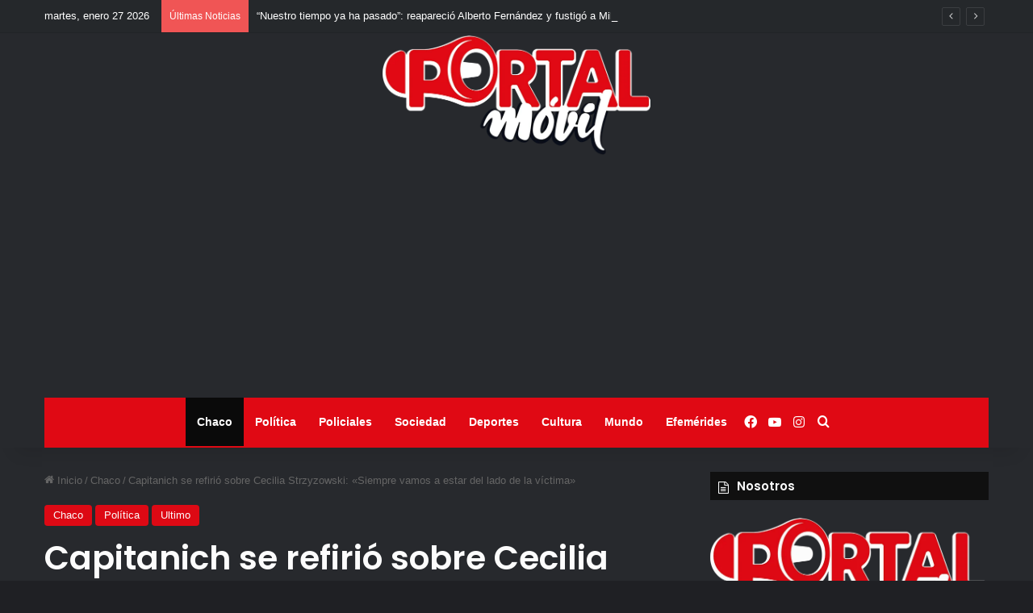

--- FILE ---
content_type: text/html; charset=utf-8
request_url: https://www.google.com/recaptcha/api2/aframe
body_size: 266
content:
<!DOCTYPE HTML><html><head><meta http-equiv="content-type" content="text/html; charset=UTF-8"></head><body><script nonce="LWZ4XfVoc-IhGi21smcB0A">/** Anti-fraud and anti-abuse applications only. See google.com/recaptcha */ try{var clients={'sodar':'https://pagead2.googlesyndication.com/pagead/sodar?'};window.addEventListener("message",function(a){try{if(a.source===window.parent){var b=JSON.parse(a.data);var c=clients[b['id']];if(c){var d=document.createElement('img');d.src=c+b['params']+'&rc='+(localStorage.getItem("rc::a")?sessionStorage.getItem("rc::b"):"");window.document.body.appendChild(d);sessionStorage.setItem("rc::e",parseInt(sessionStorage.getItem("rc::e")||0)+1);localStorage.setItem("rc::h",'1769564994347');}}}catch(b){}});window.parent.postMessage("_grecaptcha_ready", "*");}catch(b){}</script></body></html>

--- FILE ---
content_type: application/javascript; charset=utf-8
request_url: https://fundingchoicesmessages.google.com/f/AGSKWxUXdr-z722VhdbczOVmWMmMw-9tHk9WN31NADzHEvW37fsDh9OrwknU229d75vKIINfpmNknu7MgKmTAKGF1n74J_et_ZMqevyE92hErrMJvQ-ie3RzXInmkFK6rm_7jg_ymqUIMTpA9H6ACcNVPWsZ7EsFt6LYv7IA0Y-Ty8sX3qBx7VMTuxH1urDb/_&UrlAdParam=/gourmetads-/exitpopunder./checkm8footer_/js.ng/channel_
body_size: -1285
content:
window['26ffc119-f0a2-45bf-bd7b-ba3f5fee2628'] = true;